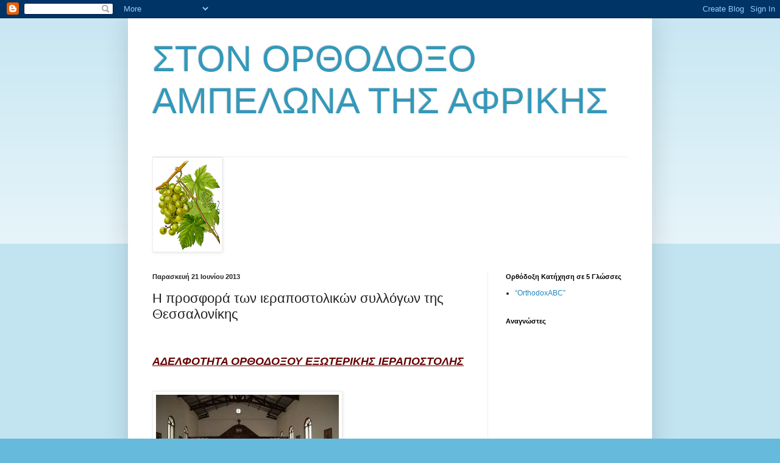

--- FILE ---
content_type: text/html; charset=utf-8
request_url: https://www.google.com/recaptcha/api2/aframe
body_size: 267
content:
<!DOCTYPE HTML><html><head><meta http-equiv="content-type" content="text/html; charset=UTF-8"></head><body><script nonce="j7IoYHJnXTAeQj1atrCYGw">/** Anti-fraud and anti-abuse applications only. See google.com/recaptcha */ try{var clients={'sodar':'https://pagead2.googlesyndication.com/pagead/sodar?'};window.addEventListener("message",function(a){try{if(a.source===window.parent){var b=JSON.parse(a.data);var c=clients[b['id']];if(c){var d=document.createElement('img');d.src=c+b['params']+'&rc='+(localStorage.getItem("rc::a")?sessionStorage.getItem("rc::b"):"");window.document.body.appendChild(d);sessionStorage.setItem("rc::e",parseInt(sessionStorage.getItem("rc::e")||0)+1);localStorage.setItem("rc::h",'1769003028153');}}}catch(b){}});window.parent.postMessage("_grecaptcha_ready", "*");}catch(b){}</script></body></html>